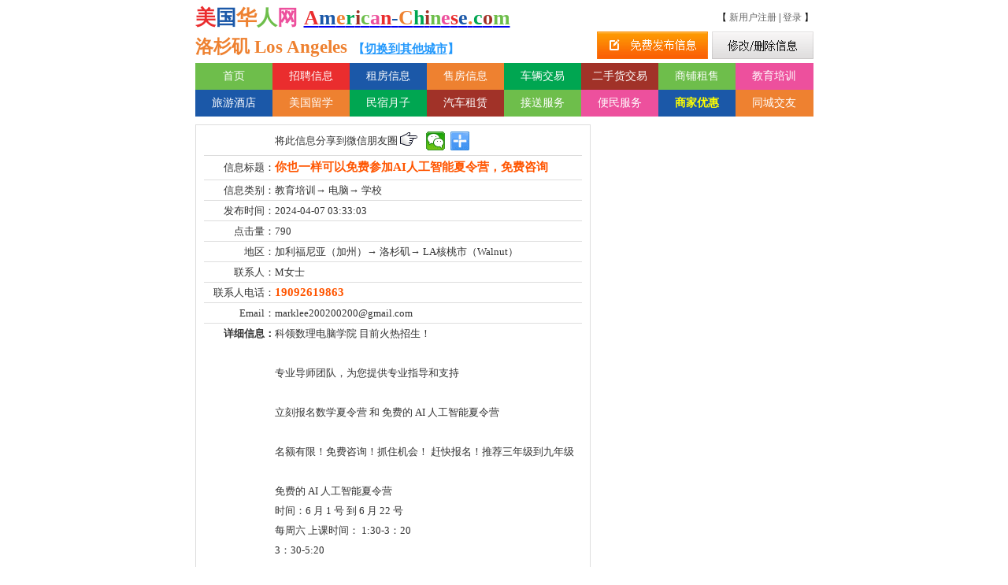

--- FILE ---
content_type: text/html; charset=utf-8
request_url: http://www.american-chinese.com/Myinfomghrwir/DAB0F02A811F484B
body_size: 17478
content:

<!DOCTYPE html PUBLIC "-//W3C//DTD XHTML 1.0 Transitional//EN" "http://www.w3.org/TR/xhtml1/DTD/xhtml1-transitional.dtd">
<html xmlns="http://www.w3.org/1999/xhtml" >

<head><title>
	
        洛杉矶你也一样可以免费参加AI人工智能夏令营，免费咨询-美国华人网
    
</title>
    <meta name="keywords" content="LA核桃市你也一样可以免费参加AI人工智能夏令营，免费咨询-美国华人网" />
    <meta name="description" content="科领数理电脑学院 目前火热招生！

专业导师团队，为您提供专业指导和支持

立刻报名数学夏令营 和 免费的 AI 人工智能夏令营

名额有限！免费咨询！抓住机会！ 赶快报名！推荐三年级到" />
    <link href="/Styles/MyInfo.css" rel="stylesheet" type="text/css" />
    <script> 
           var userAgentInfo = navigator.userAgent;

        var Agents = new Array("Android", "iPhone", "SymbianOS", "Windows Phone", "iPod");

        var flag = true;

        for (var v = 0; v < Agents.length; v++) {

            if (userAgentInfo.indexOf(Agents[v]) > 0) { flag = false; break; }

        }

        if (flag == false) { window.location.href = "../Mobil/MMyInfo.aspx?id=DAB0F02A811F484B"; }


    
    </script>

</head>
<body>
    <form method="post" action="./Myinfo.aspx?id=DAB0F02A811F484B" id="form1">
<div class="aspNetHidden">
<input type="hidden" name="__EVENTTARGET" id="__EVENTTARGET" value="" />
<input type="hidden" name="__EVENTARGUMENT" id="__EVENTARGUMENT" value="" />
<input type="hidden" name="__VIEWSTATE" id="__VIEWSTATE" value="/wEPDwUKMTQyMzk0MTg2MmRkQOo9Q22mYDhZsUBF0q5G5J+sF++wW4a72KEHEjc2+HM=" />
</div>

<script type="text/javascript">
//<![CDATA[
var theForm = document.forms['form1'];
if (!theForm) {
    theForm = document.form1;
}
function __doPostBack(eventTarget, eventArgument) {
    if (!theForm.onsubmit || (theForm.onsubmit() != false)) {
        theForm.__EVENTTARGET.value = eventTarget;
        theForm.__EVENTARGUMENT.value = eventArgument;
        theForm.submit();
    }
}
//]]>
</script>


<div class="aspNetHidden">

	<input type="hidden" name="__VIEWSTATEGENERATOR" id="__VIEWSTATEGENERATOR" value="E7E8C519" />
</div>
    
<link href="/Styles/Top.css" rel="stylesheet" type="text/css" />
<div class="BodyDiv">
    <table cellpadding="0" cellspacing="0" border="0" style="height: 39px; width: 100%">
        <tr>
            <td valign="bottom">
                <a id="title" href="http://www.american-chinese.com/Defaultmghrwir" title="美国华人网">
<span class="at1">美</span><span class="at2">国</span><span class="at3">华</span><span class="at6">人</span><span class="at7">网</span></a>&nbsp;
        <a id="title2" href="http://www.american-chinese.com/Defaultmghrwir" title="美国华人网"><span class="at1">A</span><span class="at2">m</span><span class="at3">e</span><span class="at4">r</span><span class="at5">i</span><span class="at6">c</span><span class="at7">a</span><span class="at1">n</span><span class="at2">-</span><span class="at3">C</span><span class="at4">h</span><span class="at5">i</span><span class="at6">n</span><span class="at7">e</span><span class="at1">s</span><span class="at2">e</span><span class="at3">.</span><span class="at4">c</span><span class="at5">o</span><span class="at6">m</span>
        
                
                </a>
           
           
                
            </td>
            <td id="zcdl" align="right">
             
                    【 <a href="http://www.american-chinese.com/Register.aspx?cc=5" target="_blank" title="新用户注册">新用户注册</a>&nbsp;|&nbsp;<a href="http://www.american-chinese.com/Login.aspx?cc=5"
                        title="登录" target="_blank">登录</a> 】
                    
            </td>
            </tr>
            <tr>
                <td align="left" id="qh" valign="bottom">
                <div>
                <span id="xian">洛杉矶&nbsp;Los Angeles</span>【<a href="http://www.american-chinese.com/Areamghrwir" style="color:#2499fc">切换到其他城市</a>】
                 </div>  
                </td>
                <td valign="bottom" align="right">
                    <a id="mffbxx" href="http://www.american-chinese.com/MyAccount.aspx?pi=1&cc=5" title="点击发布信息"></a><a id="scxgxx" href="http://www.american-chinese.com/MyAccount.aspx?cc=5"
                        title="点击修改删除信息"></a>
                </td>
            </tr>
    </table>
    <table cellpadding="0" cellspacing="0" style="margin-top: 5px; border:0px">
        <tr>
            
            <td class="bar" align="center" style="background-color:#6ebe4b">
                <a href="http://www.american-chinese.com/Defaultmghrwir/5" target="_blank" title="首页">首页</a>
            </td>
            
            <td class="bar" align="center" style="background-color:#ea2d2e">
                <a href="http://www.american-chinese.com/InfoZPmghrwir/5" target="_blank" title="招聘信息">招聘信息</a>
            </td>
            
            <td class="bar" align="center" style="background-color:#1b58a8">
                <a href="http://www.american-chinese.com/InfoFCmghrwir/5" target="_blank" title="租房信息">租房信息</a>
            </td>
            
            <td class="bar" align="center" style="background-color:#ee8130">
                <a href="http://www.american-chinese.com/InfoQZmghrwir/5" target="_blank" title="求职信息">售房信息</a>
            </td>
            
            <td class="bar" align="center" style="background-color:#00a651">
                <a href="http://www.american-chinese.com/InfoCLmghrwir/5" target="_blank" title="车辆交易">车辆交易</a>
            </td>
            
            <td class="bar" align="center" style="background-color:#a13228">
                <a href="http://www.american-chinese.com/InfoWPmghrwir/5" target="_blank" title="二手物品交易">二手货交易</a>
            </td>
            
            <td class="bar" align="center" style="background-color:#6ebe4b">
                <a href="http://www.american-chinese.com/InfoCDmghrwir/5" target="_blank" title="商铺租售">商铺租售</a>
            </td>
            
            <td class="bar" align="center" style="background-color:#ed509d">
                <a href="http://www.american-chinese.com/InfoHLmghrwir/5" target="_blank" title="教育培训">教育培训</a>
            </td>
            
                       
        </tr>
    </table>
    <table cellpadding="0" cellspacing="0" border="0px">
        <tr>
            
            <td class="bar" align="center" style="background-color:#1b58a8">
                <a href="http://www.american-chinese.com/InfoZSmghrwir/5" target="_blank" title="旅游酒店">旅游酒店</a>
            </td>
            
            <td class="bar" align="center" style="background-color:#ee8130">
                <a href="http://www.american-chinese.com/InfoTCmghrwir/5" target="_blank" title="美国留学">美国留学</a>
            </td>
            
            <td class="bar" align="center" style="background-color:#00a651">
                <a href="http://www.american-chinese.com/InfoZSJMmghrwir/5" target="_blank" title="民宿月子">民宿月子</a>
            </td>
            
            <td class="bar" align="center" style="background-color:#a13228">
                <a href="http://www.american-chinese.com/InfoJJmghrwir/5" target="_blank" title="汽车租赁">汽车租赁</a>
            </td>
            
            <td class="bar" align="center" style="background-color:#6ebe4b">
                <a href="http://www.american-chinese.com/InfoXRmghrwir/5" target="_blank" title="接送服务">接送服务</a>
            </td>
            
            <td class="bar" align="center" style="background-color:#ed509d">
                <a href="http://www.american-chinese.com/InfoSHmghrwir/5" target="_blank" title="便民服务">便民服务</a>
            </td>
            
            <td class="bar" align="center" style="background-color:#1b58a8">
                <a href="http://www.american-chinese.com/InfoSJmghrwir/5" target="_blank" style="font-weight: bold; color: Yellow;" title="商家优惠">
                    商家优惠</a>
            </td>
            
            <td class="bar" align="center" style="background-color:#ee8130">
                <a href="http://www.american-chinese.com/MatchFriend.aspx" target="_blank" title="同城交友">同城交友</a>
            </td>
            
        </tr>
    </table>
</div>

    <div class="BodyDiv">
        <div id="MIleft">
            <table cellpadding="0" cellspacing="0" id="MITable">
                
                <tr>
                    <td>&nbsp;
                    </td>
                    <td align="left">
                       <table cellpadding="0" cellspacing="0" >
                            <tr>
                                <td style="width:159px">将此信息分享到微信朋友圈</td>
                                <td align="left" style="width:33px"><img src="/img/shou.gif" /></td>
                                <td><div class="bdsharebuttonbox">
                            <a title="分享到微信朋友圈" class="bds_weixin" href="#" data-cmd="weixin"></a><a class="bds_more"
                                href="#" data-cmd="more"></a>
                        </div>
                        <script>                            window._bd_share_config = { "common": { "bdSnsKey": {}, "bdText": "", "bdMini": "2", "bdMiniList": false, "bdPic": "", "bdStyle": "0", "bdSize": "24" }, "share": {}, "image": { "viewList": ["weixin"], "viewText": "分享到：", "viewSize": "32" }, "selectShare": { "bdContainerClass": null, "bdSelectMiniList": ["weixin"]} }; with (document) 0[(getElementsByTagName('head')[0] || body).appendChild(createElement('script')).src = 'http://bdimg.share.baidu.com/static/api/js/share.js?v=89860593.js?cdnversion=' + ~(-new Date() / 36e5)];</script>
                    </td>
                            </tr>
                       </table>
                      
                        </td>
                </tr>
                
                <tr>
                    <td align="right" id="MItd">
                        信息标题：
                    </td>
                    <td id="MIth">
                        你也一样可以免费参加AI人工智能夏令营，免费咨询
                    </td>
                </tr>
                <tr>
                    <td align="right">
                        信息类别：
                    </td>
                    <td>
                        
                            教育培训→ 
                                电脑→ 
                                    学校
                    </td>
                </tr>
                <tr>
                    <td align="right">
                        发布时间：
                    </td>
                    <td>
                        2024-04-07 03:33:03
                    </td>
                </tr>
                <tr>
                    <td align="right">
                        点击量：
                    </td>
                    <td>
                        790
                    </td>
                </tr>
                <tr>
                    <td align="right">
                        地区：
                    </td>
                    <td>
                        加利福尼亚（加州）→ 洛杉矶→ LA核桃市（Walnut）
                    </td>
                </tr>
                <tr>
                    <td align="right">
                        联系人：
                    </td>
                    <td>
                        M女士
                    </td>
                </tr>
                
                <tr>
                    <td align="right">
                        联系人电话：
                    </td>
                    <td id="MIdhhm">
                        19092619863
                    </td>
                </tr>
                
                <tr>
                    <td align="right">
                        Email：
                    </td>
                    <td>
                        marklee200200200@gmail.com
                    </td>
                </tr>
                
                <tr>
                    <td align="right" valign="top" id="MIi">
                        详细信息：
                    </td>
                    <td valign="top">
                        科领数理电脑学院 目前火热招生！<br/><br/>专业导师团队，为您提供专业指导和支持<br/><br/>立刻报名数学夏令营 和 免费的 AI 人工智能夏令营<br/><br/>名额有限！免费咨询！抓住机会！ 赶快报名！推荐三年级到九年级<br/><br/>免费的 AI 人工智能夏令营<br/>时间：6 月 1 号 到 6 月 22 号<br/>每周六 上课时间： 1:30-3：20<br/>                            3：30-5:20<br/><br/><br/>数学夏令营<br/>每周五<br/>上课时间 3:30pm - 5:20pm<br/>              5:30pm -7:20pm<br/>上部分：6 月 10 日 - 7 月 14 日<br/>下部分：8 月 9 日- 9 月 8 日<br/><br/><br/>科领数理电脑学院 帮助你自幼建立坚实高科技学术背景 , 赢得奖金，未来进入理想大学.<br/>课程：科学、技术、工程, 数学,物理，编程，机器人 ，AI 人工智能，网络制作，全国竞赛，AP课程 免费咨询<br/>地址: 19811 Colima Road Suite 200 Walnut, CA 91789<br/>电话：+909-261-9863
                        <br />
                        <b>打电话给我时，请一定说明在是<span>美国华人网</span>看到的，谢谢！ </b>
                    </td>
                </tr>
                
                <tr>
                    <td align="right" valign="top">
                        照片：
                    </td>
                    <td class="MIimg">
                        
                        <img alt="LA核桃市你也一样可以免费参加AI人工智能夏令营，免费咨询" src="/UploadFile/87162024040703321063.JPG" />
                        
                        <img alt="" src="/UploadFile/87162024040703321350.PNG" />
                        
                        <img alt="" src="/UploadFile/87162024040703321623.PNG" />
                        
                        <img alt="" src="/UploadFile/87162024040703322209.JPG" />
                        
                        <img alt="" src="/UploadFile/87162024040703330237.JPG" />
                        
                    </td>
                </tr>
                
                <tr>
                    <td align="right">
                        &nbsp;
                    </td>
                    <td>
                        <table width="100%">
                            <tr>
                                <td align="left"><a id="sc" href="/Sc.aspx?id=DAB0F02A811F484B">→&nbsp;点击此处收藏该信息</a></td>
                                
                                <td align="right"><a id="A1" href="/Report.aspx?id=DAB0F02A811F484B">举报</a></td>
                            </tr>
                        </table>
                       
                    </td>
                </tr>
            </table>
        </div>
        <div id="MIright">
        
        

       </div>
    </div>
    <table id="MIbt">
        <tr>
            <td>
            </td>
        </tr>
    </table>
    
<link href="/Styles/Buttom.css" rel="stylesheet" type="text/css" />


<table id="ButtomTable">
    <tr>
        <td id="bttd2" align="center">
            <a href="http://www.american-chinese.com/Defaultmghrwir/5" target="_blank">首页</a>&nbsp;&nbsp; |&nbsp;&nbsp;<a href="http://www.american-chinese.com/Announcemghrwir"
                target="_blank">网站声明</a>&nbsp;&nbsp; |&nbsp;&nbsp;<a href="http://www.american-chinese.com/AboutUsmghrwir" target="_blank">公司简介</a>&nbsp;&nbsp;
            |&nbsp;&nbsp;<a href="http://www.american-chinese.com/ADmghrwir" target="_blank">广告资费</a>&nbsp;&nbsp; |&nbsp;&nbsp;<a
                href="http://www.american-chinese.com/Contactmghrwir" target="_blank">联系我们</a>&nbsp;&nbsp; |&nbsp;&nbsp;<a href="http://www.american-chinese.com/Feedmghrwir"
                    target="_blank">反馈与建议</a>
        </td>
    </tr>
    <tr>
        <td id="bttb3" align="center">
            <div>
                Copyright © 2009-2080 www.American-Chinese.com All Rights Reserved
                <br />
                
            </div>
        </td>
    </tr>
</table>

    </form>


</body>
<script>
    var _hmt = _hmt || [];
    (function () {
        var hm = document.createElement("script");
        hm.src = "https://hm.baidu.com/hm.js?5dc84ad28a78c1b0ab06f5104c1ef776";
        var s = document.getElementsByTagName("script")[0];
        s.parentNode.insertBefore(hm, s);
    })();
</script>
</html>


--- FILE ---
content_type: text/css
request_url: http://www.american-chinese.com/Styles/MyInfo.css
body_size: 787
content:
#MIleft{border:1px solid #ddd; margin-top:10px;  width:500px; color:#333; font-size:13px; line-height:25px; float:left}
#MITable{width:480px; margin:2px auto 0px auto}
#MITable td{ border-bottom:1px solid #ddd; }
#MItd{ width:90px}
#MIth{ height:30px; color:#ff5500; font-size:15px; font-weight:bold}
#MIi{  font-weight:bold;}
#MIdhhm{color:#ff5500; font-size:15px; font-weight:bold}
#ImageButton1{ margin:10px 0 10px 0}

#MIright{ width:275px;border:0px solid #ddd; height:310px; float:left; margin:10px 0 0 8px }
#MIbt{ width:100%; height:10px}
.MIimg img{ margin:7px}
span{ color:#ff712a}
#MITable table td{ border-bottom:0px}
#sc{  font-size:14px; color:#2499fc; font-weight:bold; display:block; margin:10px}

#A1{ font-size:14px; color:#ff3333; font-weight:bold;}

--- FILE ---
content_type: text/css
request_url: http://www.american-chinese.com/Styles/Top.css
body_size: 1521
content:
body{ margin-top:5px}
.BodyDiv{ width:785px; margin:0 auto 0 auto; clear:both}
#title{ font-weight:bold; font-size:26px;text-decoration:none;
    font-family:"微软雅黑"; background-repeat:no-repeat; background-size:79px 40px; background-position:center}
#title2{ font-weight:bold; font-size:26px;
    font-family:"微软雅黑"; }
.at1{color:#ea2d2e;}
.at2{color:#1b58a8;}
.at3{color:#ee8130;}
.at4{color:#00a651;}
.at5{color:#a13228;}
.at6{color:#6ebe4b;}
.at7{color:#ed509d;}
    
    
#xian{ color:#ee8130; font-size:23px; font-weight:bold;font-family:"微软雅黑"; margin:0 7px 0 0px}
#qh{color:#2499fc; font-weight:bold; font-size:15px; }
#qh div{ width:500px}
#zcdl{ font-size:12px;}
#zcdl a{color:#666; text-decoration:none}
#zcdl a:hover{ color:#666;text-decoration:underline}
#mffbxx{ display:inline-block; background-image:url(../img/mffbxx.gif); width:141px; height:35px}
#scxgxx{ display:inline-block; background-image:url(../img/scxgxx.gif); width:129px; height:35px; margin-left:5px}

.bar{ width:99px; height:34px;}
.bar a{font-size:14px; color:#fff;text-decoration:none}
.bar a:hover{font-size:14px; font-weight:bold}

.bar2{  width:89px; height:22px; background-color:#fff; font-size:14px; font-weight:bold;text-decoration:none }
.bar2 a{font-size:14px;text-decoration:none; font-weight:bold}


.bar3{  width:99px; height:34px;}
.bar3 a{font-size:14px; color:#7ea3ee;text-decoration:none; font-weight:bold}





























--- FILE ---
content_type: text/css
request_url: http://www.american-chinese.com/Styles/Buttom.css
body_size: 340
content:
    #ButtomTable
{
    font-size:12px;
    width:785px;margin: 20px auto 0 auto; border-top: 1px solid #888; 
     }
#ButtomTable a
{
    color:#666;
  
     font-weight:bold;
      font-size:12px
     }

 #bttb1{width: 200px}
 #bttb2{height: 128px; font-weight: bold}
 #bttb3{height: 28px; color: #999; line-height: 20px}